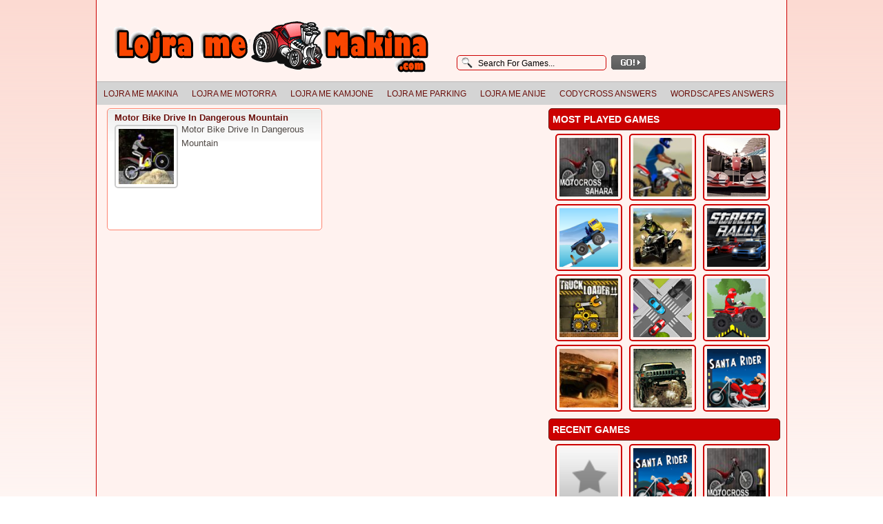

--- FILE ---
content_type: text/html; charset=UTF-8
request_url: https://www.lojramemakina.com/tag/stone/
body_size: 6382
content:
<!DOCTYPE html PUBLIC "-//W3C//DTD XHTML 1.0 Transitional//EN" "http://www.w3.org/TR/xhtml1/DTD/xhtml1-transitional.dtd">
<html xmlns="http://www.w3.org/1999/xhtml" dir="ltr" lang="en-US" prefix="og: https://ogp.me/ns#" >
<head profile="http://gmpg.org/xfn/11">
<meta charset="UTF-8" />

<title>
  </title>



<link rel="profile" href="https://gmpg.org/xfn/11" />
<link rel="pingback" href="https://www.lojramemakina.com/xmlrpc.php" />
<link rel="alternate" type="application/rss+xml" title="Lojra Me Makina RSS Feed" href="https://www.lojramemakina.com/feed/" />

<link rel="stylesheet" href="https://www.lojramemakina.com/wp-content/themes/fungames/style.css" type="text/css" media="screen" />


		<!-- All in One SEO 4.9.3 - aioseo.com -->
	<meta name="robots" content="max-image-preview:large" />
	<link rel="canonical" href="https://www.lojramemakina.com/tag/stone/" />
	<meta name="generator" content="All in One SEO (AIOSEO) 4.9.3" />
		<!-- All in One SEO -->

<link rel="alternate" type="application/rss+xml" title="Lojra Me Makina &raquo; stone Tag Feed" href="https://www.lojramemakina.com/tag/stone/feed/" />
<style id='wp-img-auto-sizes-contain-inline-css' type='text/css'>
img:is([sizes=auto i],[sizes^="auto," i]){contain-intrinsic-size:3000px 1500px}
/*# sourceURL=wp-img-auto-sizes-contain-inline-css */
</style>

<style id='wp-emoji-styles-inline-css' type='text/css'>

	img.wp-smiley, img.emoji {
		display: inline !important;
		border: none !important;
		box-shadow: none !important;
		height: 1em !important;
		width: 1em !important;
		margin: 0 0.07em !important;
		vertical-align: -0.1em !important;
		background: none !important;
		padding: 0 !important;
	}
/*# sourceURL=wp-emoji-styles-inline-css */
</style>
<link rel='stylesheet' id='wp-block-library-css' href='https://www.lojramemakina.com/wp-includes/css/dist/block-library/style.min.css?ver=6.9' type='text/css' media='all' />
<style id='global-styles-inline-css' type='text/css'>
:root{--wp--preset--aspect-ratio--square: 1;--wp--preset--aspect-ratio--4-3: 4/3;--wp--preset--aspect-ratio--3-4: 3/4;--wp--preset--aspect-ratio--3-2: 3/2;--wp--preset--aspect-ratio--2-3: 2/3;--wp--preset--aspect-ratio--16-9: 16/9;--wp--preset--aspect-ratio--9-16: 9/16;--wp--preset--color--black: #000000;--wp--preset--color--cyan-bluish-gray: #abb8c3;--wp--preset--color--white: #ffffff;--wp--preset--color--pale-pink: #f78da7;--wp--preset--color--vivid-red: #cf2e2e;--wp--preset--color--luminous-vivid-orange: #ff6900;--wp--preset--color--luminous-vivid-amber: #fcb900;--wp--preset--color--light-green-cyan: #7bdcb5;--wp--preset--color--vivid-green-cyan: #00d084;--wp--preset--color--pale-cyan-blue: #8ed1fc;--wp--preset--color--vivid-cyan-blue: #0693e3;--wp--preset--color--vivid-purple: #9b51e0;--wp--preset--gradient--vivid-cyan-blue-to-vivid-purple: linear-gradient(135deg,rgb(6,147,227) 0%,rgb(155,81,224) 100%);--wp--preset--gradient--light-green-cyan-to-vivid-green-cyan: linear-gradient(135deg,rgb(122,220,180) 0%,rgb(0,208,130) 100%);--wp--preset--gradient--luminous-vivid-amber-to-luminous-vivid-orange: linear-gradient(135deg,rgb(252,185,0) 0%,rgb(255,105,0) 100%);--wp--preset--gradient--luminous-vivid-orange-to-vivid-red: linear-gradient(135deg,rgb(255,105,0) 0%,rgb(207,46,46) 100%);--wp--preset--gradient--very-light-gray-to-cyan-bluish-gray: linear-gradient(135deg,rgb(238,238,238) 0%,rgb(169,184,195) 100%);--wp--preset--gradient--cool-to-warm-spectrum: linear-gradient(135deg,rgb(74,234,220) 0%,rgb(151,120,209) 20%,rgb(207,42,186) 40%,rgb(238,44,130) 60%,rgb(251,105,98) 80%,rgb(254,248,76) 100%);--wp--preset--gradient--blush-light-purple: linear-gradient(135deg,rgb(255,206,236) 0%,rgb(152,150,240) 100%);--wp--preset--gradient--blush-bordeaux: linear-gradient(135deg,rgb(254,205,165) 0%,rgb(254,45,45) 50%,rgb(107,0,62) 100%);--wp--preset--gradient--luminous-dusk: linear-gradient(135deg,rgb(255,203,112) 0%,rgb(199,81,192) 50%,rgb(65,88,208) 100%);--wp--preset--gradient--pale-ocean: linear-gradient(135deg,rgb(255,245,203) 0%,rgb(182,227,212) 50%,rgb(51,167,181) 100%);--wp--preset--gradient--electric-grass: linear-gradient(135deg,rgb(202,248,128) 0%,rgb(113,206,126) 100%);--wp--preset--gradient--midnight: linear-gradient(135deg,rgb(2,3,129) 0%,rgb(40,116,252) 100%);--wp--preset--font-size--small: 13px;--wp--preset--font-size--medium: 20px;--wp--preset--font-size--large: 36px;--wp--preset--font-size--x-large: 42px;--wp--preset--spacing--20: 0.44rem;--wp--preset--spacing--30: 0.67rem;--wp--preset--spacing--40: 1rem;--wp--preset--spacing--50: 1.5rem;--wp--preset--spacing--60: 2.25rem;--wp--preset--spacing--70: 3.38rem;--wp--preset--spacing--80: 5.06rem;--wp--preset--shadow--natural: 6px 6px 9px rgba(0, 0, 0, 0.2);--wp--preset--shadow--deep: 12px 12px 50px rgba(0, 0, 0, 0.4);--wp--preset--shadow--sharp: 6px 6px 0px rgba(0, 0, 0, 0.2);--wp--preset--shadow--outlined: 6px 6px 0px -3px rgb(255, 255, 255), 6px 6px rgb(0, 0, 0);--wp--preset--shadow--crisp: 6px 6px 0px rgb(0, 0, 0);}:where(.is-layout-flex){gap: 0.5em;}:where(.is-layout-grid){gap: 0.5em;}body .is-layout-flex{display: flex;}.is-layout-flex{flex-wrap: wrap;align-items: center;}.is-layout-flex > :is(*, div){margin: 0;}body .is-layout-grid{display: grid;}.is-layout-grid > :is(*, div){margin: 0;}:where(.wp-block-columns.is-layout-flex){gap: 2em;}:where(.wp-block-columns.is-layout-grid){gap: 2em;}:where(.wp-block-post-template.is-layout-flex){gap: 1.25em;}:where(.wp-block-post-template.is-layout-grid){gap: 1.25em;}.has-black-color{color: var(--wp--preset--color--black) !important;}.has-cyan-bluish-gray-color{color: var(--wp--preset--color--cyan-bluish-gray) !important;}.has-white-color{color: var(--wp--preset--color--white) !important;}.has-pale-pink-color{color: var(--wp--preset--color--pale-pink) !important;}.has-vivid-red-color{color: var(--wp--preset--color--vivid-red) !important;}.has-luminous-vivid-orange-color{color: var(--wp--preset--color--luminous-vivid-orange) !important;}.has-luminous-vivid-amber-color{color: var(--wp--preset--color--luminous-vivid-amber) !important;}.has-light-green-cyan-color{color: var(--wp--preset--color--light-green-cyan) !important;}.has-vivid-green-cyan-color{color: var(--wp--preset--color--vivid-green-cyan) !important;}.has-pale-cyan-blue-color{color: var(--wp--preset--color--pale-cyan-blue) !important;}.has-vivid-cyan-blue-color{color: var(--wp--preset--color--vivid-cyan-blue) !important;}.has-vivid-purple-color{color: var(--wp--preset--color--vivid-purple) !important;}.has-black-background-color{background-color: var(--wp--preset--color--black) !important;}.has-cyan-bluish-gray-background-color{background-color: var(--wp--preset--color--cyan-bluish-gray) !important;}.has-white-background-color{background-color: var(--wp--preset--color--white) !important;}.has-pale-pink-background-color{background-color: var(--wp--preset--color--pale-pink) !important;}.has-vivid-red-background-color{background-color: var(--wp--preset--color--vivid-red) !important;}.has-luminous-vivid-orange-background-color{background-color: var(--wp--preset--color--luminous-vivid-orange) !important;}.has-luminous-vivid-amber-background-color{background-color: var(--wp--preset--color--luminous-vivid-amber) !important;}.has-light-green-cyan-background-color{background-color: var(--wp--preset--color--light-green-cyan) !important;}.has-vivid-green-cyan-background-color{background-color: var(--wp--preset--color--vivid-green-cyan) !important;}.has-pale-cyan-blue-background-color{background-color: var(--wp--preset--color--pale-cyan-blue) !important;}.has-vivid-cyan-blue-background-color{background-color: var(--wp--preset--color--vivid-cyan-blue) !important;}.has-vivid-purple-background-color{background-color: var(--wp--preset--color--vivid-purple) !important;}.has-black-border-color{border-color: var(--wp--preset--color--black) !important;}.has-cyan-bluish-gray-border-color{border-color: var(--wp--preset--color--cyan-bluish-gray) !important;}.has-white-border-color{border-color: var(--wp--preset--color--white) !important;}.has-pale-pink-border-color{border-color: var(--wp--preset--color--pale-pink) !important;}.has-vivid-red-border-color{border-color: var(--wp--preset--color--vivid-red) !important;}.has-luminous-vivid-orange-border-color{border-color: var(--wp--preset--color--luminous-vivid-orange) !important;}.has-luminous-vivid-amber-border-color{border-color: var(--wp--preset--color--luminous-vivid-amber) !important;}.has-light-green-cyan-border-color{border-color: var(--wp--preset--color--light-green-cyan) !important;}.has-vivid-green-cyan-border-color{border-color: var(--wp--preset--color--vivid-green-cyan) !important;}.has-pale-cyan-blue-border-color{border-color: var(--wp--preset--color--pale-cyan-blue) !important;}.has-vivid-cyan-blue-border-color{border-color: var(--wp--preset--color--vivid-cyan-blue) !important;}.has-vivid-purple-border-color{border-color: var(--wp--preset--color--vivid-purple) !important;}.has-vivid-cyan-blue-to-vivid-purple-gradient-background{background: var(--wp--preset--gradient--vivid-cyan-blue-to-vivid-purple) !important;}.has-light-green-cyan-to-vivid-green-cyan-gradient-background{background: var(--wp--preset--gradient--light-green-cyan-to-vivid-green-cyan) !important;}.has-luminous-vivid-amber-to-luminous-vivid-orange-gradient-background{background: var(--wp--preset--gradient--luminous-vivid-amber-to-luminous-vivid-orange) !important;}.has-luminous-vivid-orange-to-vivid-red-gradient-background{background: var(--wp--preset--gradient--luminous-vivid-orange-to-vivid-red) !important;}.has-very-light-gray-to-cyan-bluish-gray-gradient-background{background: var(--wp--preset--gradient--very-light-gray-to-cyan-bluish-gray) !important;}.has-cool-to-warm-spectrum-gradient-background{background: var(--wp--preset--gradient--cool-to-warm-spectrum) !important;}.has-blush-light-purple-gradient-background{background: var(--wp--preset--gradient--blush-light-purple) !important;}.has-blush-bordeaux-gradient-background{background: var(--wp--preset--gradient--blush-bordeaux) !important;}.has-luminous-dusk-gradient-background{background: var(--wp--preset--gradient--luminous-dusk) !important;}.has-pale-ocean-gradient-background{background: var(--wp--preset--gradient--pale-ocean) !important;}.has-electric-grass-gradient-background{background: var(--wp--preset--gradient--electric-grass) !important;}.has-midnight-gradient-background{background: var(--wp--preset--gradient--midnight) !important;}.has-small-font-size{font-size: var(--wp--preset--font-size--small) !important;}.has-medium-font-size{font-size: var(--wp--preset--font-size--medium) !important;}.has-large-font-size{font-size: var(--wp--preset--font-size--large) !important;}.has-x-large-font-size{font-size: var(--wp--preset--font-size--x-large) !important;}
/*# sourceURL=global-styles-inline-css */
</style>

<style id='classic-theme-styles-inline-css' type='text/css'>
/*! This file is auto-generated */
.wp-block-button__link{color:#fff;background-color:#32373c;border-radius:9999px;box-shadow:none;text-decoration:none;padding:calc(.667em + 2px) calc(1.333em + 2px);font-size:1.125em}.wp-block-file__button{background:#32373c;color:#fff;text-decoration:none}
/*# sourceURL=/wp-includes/css/classic-themes.min.css */
</style>
<link rel='stylesheet' id='FunGamesStyle-css' href='https://www.lojramemakina.com/wp-content/themes/fungames/css/color-Red.css?ver=6.9' type='text/css' media='all' />
<link rel='stylesheet' id='FunGamesBoxDesign-css' href='https://www.lojramemakina.com/wp-content/themes/fungames/css/box-Full.css?ver=6.9' type='text/css' media='all' />
<script type="text/javascript" src="https://www.lojramemakina.com/wp-includes/js/jquery/jquery.min.js?ver=3.7.1" id="jquery-core-js"></script>
<script type="text/javascript" src="https://www.lojramemakina.com/wp-includes/js/jquery/jquery-migrate.min.js?ver=3.4.1" id="jquery-migrate-js"></script>
<script type="text/javascript" src="https://www.lojramemakina.com/wp-content/themes/fungames/js/spy.js?ver=6.9" id="fungames_featured_scroller-js"></script>
<link rel="https://api.w.org/" href="https://www.lojramemakina.com/wp-json/" /><link rel="alternate" title="JSON" type="application/json" href="https://www.lojramemakina.com/wp-json/wp/v2/tags/156" /><link rel="EditURI" type="application/rsd+xml" title="RSD" href="https://www.lojramemakina.com/xmlrpc.php?rsd" />
<meta name="generator" content="WordPress 6.9" />
<link rel="apple-touch-icon" sizes="57x57" href="/favicon/apple-icon-57x57.png">
<link rel="apple-touch-icon" sizes="60x60" href="/favicon/apple-icon-60x60.png">
<link rel="apple-touch-icon" sizes="72x72" href="/favicon/apple-icon-72x72.png">
<link rel="apple-touch-icon" sizes="76x76" href="/favicon/apple-icon-76x76.png">
<link rel="apple-touch-icon" sizes="114x114" href="/favicon/apple-icon-114x114.png">
<link rel="apple-touch-icon" sizes="120x120" href="/favicon/apple-icon-120x120.png">
<link rel="apple-touch-icon" sizes="144x144" href="/favicon/apple-icon-144x144.png">
<link rel="apple-touch-icon" sizes="152x152" href="/favicon/apple-icon-152x152.png">
<link rel="apple-touch-icon" sizes="180x180" href="/favicon/apple-icon-180x180.png">
<link rel="icon" type="image/png" sizes="192x192"  href="/favicon/android-icon-192x192.png">
<link rel="icon" type="image/png" sizes="32x32" href="/favicon/favicon-32x32.png">
<link rel="icon" type="image/png" sizes="96x96" href="/favicon/favicon-96x96.png">
<link rel="icon" type="image/png" sizes="16x16" href="/favicon/favicon-16x16.png">
<link rel="manifest" href="/favicon/manifest.json">
<meta name="msapplication-TileColor" content="#ffffff">
<meta name="msapplication-TileImage" content="/favicon/ms-icon-144x144.png">
<meta name="theme-color" content="#ffffff"> 

</head>

<body class="archive tag tag-stone tag-156 wp-theme-fungames">

<div id="wrapper">
    <div id="top" > 
    <div class="blogname">
      <h1>
        <a href="https://www.lojramemakina.com" title="Lojra Me Makina">
          <img src="https://www.lojramemakina.com/wp-content/themes/fungames/images/lojramemakinalogo.gif" alt="Lojra Me Makina">        </a>
      </h1>
    </div>
    
        <div id="headbanner"> <script type="text/javascript"><!--
google_ad_client = "ca-pub-6615744034137759";
/* lojrat header banner */
google_ad_slot = "3968121536";
google_ad_width = 468;
google_ad_height = 60;
//-->
</script>
<script type="text/javascript" src="https://pagead2.googlesyndication.com/pagead/show_ads.js">
</script></div>

        <div id="rss">
      <form method="get" id="search_form" action="https://www.lojramemakina.com">
        <input type="text" name="s" id="s" value="Search For Games..." onfocus="if (this.value == 'Search For Games...') {this.value = '';}" onblur="if (this.value == '') {this.value = 'Search For Games...';}" />
        <input type="submit" name="btn_search" id="btn_search" value="" />
      </form>
    </div>     
    <div class="clear"></div>
  </div> 
    <div id="catcontainer">
    <div id="catmenu">
      <ul>
      <ul id="menu-main-menu" class="menu"><li id="menu-item-101" class="menu-item menu-item-type-taxonomy menu-item-object-category menu-item-101"><a href="https://www.lojramemakina.com/category/lojra-me-makina/">Lojra Me Makina</a></li>
<li id="menu-item-102" class="menu-item menu-item-type-taxonomy menu-item-object-category menu-item-102"><a href="https://www.lojramemakina.com/category/lojra-me-motorra/">Lojra Me Motorra</a></li>
<li id="menu-item-103" class="menu-item menu-item-type-taxonomy menu-item-object-category menu-item-103"><a href="https://www.lojramemakina.com/category/lojra-me-kamjone/">Lojra Me Kamjone</a></li>
<li id="menu-item-104" class="menu-item menu-item-type-taxonomy menu-item-object-category menu-item-104"><a href="https://www.lojramemakina.com/category/lojra-me-parking/">Lojra Me Parking</a></li>
<li id="menu-item-105" class="menu-item menu-item-type-taxonomy menu-item-object-category menu-item-105"><a href="https://www.lojramemakina.com/category/lojra-me-anije/">Lojra Me Anije</a></li>
<li id="menu-item-100" class="menu-item menu-item-type-custom menu-item-object-custom menu-item-100"><a href="https://answerscodycross.org/">Codycross Answers</a></li>
<li id="menu-item-99" class="menu-item menu-item-type-custom menu-item-object-custom menu-item-99"><a href="https://answerswordscapes.com/">Wordscapes Answers</a></li>
</ul>      </ul>
    </div>
  </div>
  
  <div class="clear"></div>
  <div id="fgpage">  <div id="content" class="contentright">
    
        
      <div class="archive_view">
  
                      
                  <div class="cat_view">
            <div class="gametitle">
              <h4>
                <a href="https://www.lojramemakina.com/lojra-me-motorra/motor-bike-drive-in-dangerous-mountain/" rel="bookmark" title="Motor Bike Drive In Dangerous Mountain">Motor Bike Drive In Dangerous Mountain</a>
              </h4>
            </div>
            
            <div class="cover">
              <div class="entry">
                <a href="https://www.lojramemakina.com/lojra-me-motorra/motor-bike-drive-in-dangerous-mountain/" rel="bookmark" title="Motor Bike Drive In Dangerous Mountain">
                  <img src="https://www.lojramemakina.com/wp-content/thumbs/motor-bike-drive-in-dangerous-mountain.jpg" height="80" width="80" alt="Motor Bike Drive In Dangerous Mountain" align="left" />
                </a>
                Motor Bike Drive In Dangerous Mountain                <div class="clear"></div>
              </div>
            </div>
            
                
          </div>
              
        <div class="clear"></div>

       <div id="navigation">
                  <div class="post-nav clearfix">
			     <p id="previous"></p>
			     <p id="next-post"></p>
		      </div>
          
        </div>

        </div>     
        
  </div>   
<div id="sidebarright">
  <div class="sidebar">
    <h2>Most Played Games</h2><a href="https://www.lojramemakina.com/lojra-me-motorra/motocross-sahara/" title="Motocross Sahara"><img src="https://www.lojramemakina.com/wp-content/thumbs/motocross-sahara.jpg" width="85" height="85" class="widgetimage" alt="Motocross Sahara" /></a><a href="https://www.lojramemakina.com/lojra-me-motorra/dirtbike-classic/" title="Dirtbike Classic"><img src="https://www.lojramemakina.com/wp-content/thumbs/dirtbike-classic.jpg" width="85" height="85" class="widgetimage" alt="Dirtbike Classic" /></a><a href="https://www.lojramemakina.com/lojra-me-makina/formula-racer-2012/" title="Formula Racer 2012"><img src="https://www.lojramemakina.com/wp-content/thumbs/formula-racer-2012.jpg" width="85" height="85" class="widgetimage" alt="Formula Racer 2012" /></a><a href="https://www.lojramemakina.com/lojra-me-kamjone/ghost-highway/" title="Ghost Highway"><img src="https://www.lojramemakina.com/wp-content/thumbs/ghost-highway_v659186.png" width="85" height="85" class="widgetimage" alt="Ghost Highway" /></a><a href="https://www.lojramemakina.com/lojra-me-motorra/3d-quad-bike-racing/" title="3D Quad Bike Racing"><img src="https://www.lojramemakina.com/wp-content/thumbs/3d-quad-bike-racing.jpg" width="85" height="85" class="widgetimage" alt="3D Quad Bike Racing" /></a><a href="https://www.lojramemakina.com/lojra-me-makina/streetrally-tokyo-edition/" title="StreetRally: Tokyo Edition"><img src="https://www.lojramemakina.com/wp-content/thumbs/streetrally_v917866.png" width="85" height="85" class="widgetimage" alt="StreetRally: Tokyo Edition" /></a><a href="https://www.lojramemakina.com/lojra-me-kamjone/truck-loader/" title="Ngarkuesi i Kamjonave &#8211; Truck Loader"><img src="https://www.lojramemakina.com/wp-content/thumbs/truck-loader.jpg" width="85" height="85" class="widgetimage" alt="Ngarkuesi i Kamjonave &#8211; Truck Loader" /></a><a href="https://www.lojramemakina.com/lojra-me-makina/traffic-hazard/" title="Traffic Hazard"><img src="https://www.lojramemakina.com/wp-content/thumbs/traffic-hazard.jpg" width="85" height="85" class="widgetimage" alt="Traffic Hazard" /></a><a href="https://www.lojramemakina.com/lojra-me-motorra/atv-dirt-challenge/" title="Atv Dirt Challenge"><img src="https://www.lojramemakina.com/wp-content/thumbs/atv-dirt-challenge_v908747.jpg" width="85" height="85" class="widgetimage" alt="Atv Dirt Challenge" /></a><a href="https://www.lojramemakina.com/lojra-me-makina/off-roaders-2/" title="Off Roaders 2"><img src="https://www.lojramemakina.com/wp-content/thumbs/off-roaders-2.jpg" width="85" height="85" class="widgetimage" alt="Off Roaders 2" /></a><a href="https://www.lojramemakina.com/lojra-me-makina/army-pursuit/" title="Army Pursuit"><img src="https://www.lojramemakina.com/wp-content/thumbs/army-pursuit.jpg" width="85" height="85" class="widgetimage" alt="Army Pursuit" /></a><a href="https://www.lojramemakina.com/lojra-me-motorra/santa-rider/" title="Santa Rider"><img src="https://www.lojramemakina.com/wp-content/thumbs/christmas-rider.png" width="85" height="85" class="widgetimage" alt="Santa Rider" /></a><h2>Recent Games</h2><a href="https://www.lojramemakina.com/lojra-me-makina/drag-racing-club/" title="Drag Racing Club"><img src="https://www.lojramemakina.com/wp-content/themes/fungames/images/def_thumb.png" width="85" height="85" class="widgetimage" alt="Drag Racing Club" /></a><a href="https://www.lojramemakina.com/lojra-me-motorra/santa-rider/" title="Santa Rider"><img src="https://www.lojramemakina.com/wp-content/thumbs/christmas-rider.png" width="85" height="85" class="widgetimage" alt="Santa Rider" /></a><a href="https://www.lojramemakina.com/lojra-me-motorra/motocross-sahara/" title="Motocross Sahara"><img src="https://www.lojramemakina.com/wp-content/thumbs/motocross-sahara.jpg" width="85" height="85" class="widgetimage" alt="Motocross Sahara" /></a><a href="https://www.lojramemakina.com/lojra-me-kamjone/santa-truck-parking/" title="Santa Truck Parking"><img src="https://www.lojramemakina.com/wp-content/thumbs/santa-truck-parking_v899505.jpg" width="85" height="85" class="widgetimage" alt="Santa Truck Parking" /></a><a href="https://www.lojramemakina.com/lojra-me-motorra/nuclear-enduro/" title="Nuclear Enduro"><img src="https://www.lojramemakina.com/wp-content/thumbs/nuclear-enduro.jpg" width="85" height="85" class="widgetimage" alt="Nuclear Enduro" /></a><a href="https://www.lojramemakina.com/lojra-me-motorra/atv-dirt-challenge/" title="Atv Dirt Challenge"><img src="https://www.lojramemakina.com/wp-content/thumbs/atv-dirt-challenge_v908747.jpg" width="85" height="85" class="widgetimage" alt="Atv Dirt Challenge" /></a><a href="https://www.lojramemakina.com/lojra-me-motorra/motor-bike-drive-in-dangerous-mountain/" title="Motor Bike Drive In Dangerous Mountain"><img src="https://www.lojramemakina.com/wp-content/thumbs/motor-bike-drive-in-dangerous-mountain.jpg" width="85" height="85" class="widgetimage" alt="Motor Bike Drive In Dangerous Mountain" /></a><a href="https://www.lojramemakina.com/lojra-me-makina/winter-race/" title="Winter Race"><img src="https://www.lojramemakina.com/wp-content/thumbs/winter-race.jpg" width="85" height="85" class="widgetimage" alt="Winter Race" /></a>  
  </div></div> <div class="clear"></div><div id="footbar">
      <div id="menu">
        <ul>
            <li class="page_item ">
    <a href="/" title="Home">Home</a>
  </li>
          </ul>
      </div>       
      <div class="clear"></div>
      <div id="footer">
              </div>
      
            <!-- Powered by MyArcadePlugin - WordPress Arcade http://myarcadeplugin.com -->
              <div style="float:right;margin: 10px 10px 0 0;">Lojra Me Makina is proudly powered by <a href="http://myarcadeplugin.com" title="MyArcadePlugin - WordPress Arcade">MyArcadePlugin - WordPress Arcade</a></div>
        <div class="clear"></div>
            <!-- Powered by MyArcadePlugin - WordPress Arcade Plugin -->
      
    </div>   </div>     <script type="speculationrules">
{"prefetch":[{"source":"document","where":{"and":[{"href_matches":"/*"},{"not":{"href_matches":["/wp-*.php","/wp-admin/*","/wp-content/uploads/*","/wp-content/*","/wp-content/plugins/*","/wp-content/themes/fungames/*","/*\\?(.+)"]}},{"not":{"selector_matches":"a[rel~=\"nofollow\"]"}},{"not":{"selector_matches":".no-prefetch, .no-prefetch a"}}]},"eagerness":"conservative"}]}
</script>
<script id="wp-emoji-settings" type="application/json">
{"baseUrl":"https://s.w.org/images/core/emoji/17.0.2/72x72/","ext":".png","svgUrl":"https://s.w.org/images/core/emoji/17.0.2/svg/","svgExt":".svg","source":{"concatemoji":"https://www.lojramemakina.com/wp-includes/js/wp-emoji-release.min.js?ver=6.9"}}
</script>
<script type="module">
/* <![CDATA[ */
/*! This file is auto-generated */
const a=JSON.parse(document.getElementById("wp-emoji-settings").textContent),o=(window._wpemojiSettings=a,"wpEmojiSettingsSupports"),s=["flag","emoji"];function i(e){try{var t={supportTests:e,timestamp:(new Date).valueOf()};sessionStorage.setItem(o,JSON.stringify(t))}catch(e){}}function c(e,t,n){e.clearRect(0,0,e.canvas.width,e.canvas.height),e.fillText(t,0,0);t=new Uint32Array(e.getImageData(0,0,e.canvas.width,e.canvas.height).data);e.clearRect(0,0,e.canvas.width,e.canvas.height),e.fillText(n,0,0);const a=new Uint32Array(e.getImageData(0,0,e.canvas.width,e.canvas.height).data);return t.every((e,t)=>e===a[t])}function p(e,t){e.clearRect(0,0,e.canvas.width,e.canvas.height),e.fillText(t,0,0);var n=e.getImageData(16,16,1,1);for(let e=0;e<n.data.length;e++)if(0!==n.data[e])return!1;return!0}function u(e,t,n,a){switch(t){case"flag":return n(e,"\ud83c\udff3\ufe0f\u200d\u26a7\ufe0f","\ud83c\udff3\ufe0f\u200b\u26a7\ufe0f")?!1:!n(e,"\ud83c\udde8\ud83c\uddf6","\ud83c\udde8\u200b\ud83c\uddf6")&&!n(e,"\ud83c\udff4\udb40\udc67\udb40\udc62\udb40\udc65\udb40\udc6e\udb40\udc67\udb40\udc7f","\ud83c\udff4\u200b\udb40\udc67\u200b\udb40\udc62\u200b\udb40\udc65\u200b\udb40\udc6e\u200b\udb40\udc67\u200b\udb40\udc7f");case"emoji":return!a(e,"\ud83e\u1fac8")}return!1}function f(e,t,n,a){let r;const o=(r="undefined"!=typeof WorkerGlobalScope&&self instanceof WorkerGlobalScope?new OffscreenCanvas(300,150):document.createElement("canvas")).getContext("2d",{willReadFrequently:!0}),s=(o.textBaseline="top",o.font="600 32px Arial",{});return e.forEach(e=>{s[e]=t(o,e,n,a)}),s}function r(e){var t=document.createElement("script");t.src=e,t.defer=!0,document.head.appendChild(t)}a.supports={everything:!0,everythingExceptFlag:!0},new Promise(t=>{let n=function(){try{var e=JSON.parse(sessionStorage.getItem(o));if("object"==typeof e&&"number"==typeof e.timestamp&&(new Date).valueOf()<e.timestamp+604800&&"object"==typeof e.supportTests)return e.supportTests}catch(e){}return null}();if(!n){if("undefined"!=typeof Worker&&"undefined"!=typeof OffscreenCanvas&&"undefined"!=typeof URL&&URL.createObjectURL&&"undefined"!=typeof Blob)try{var e="postMessage("+f.toString()+"("+[JSON.stringify(s),u.toString(),c.toString(),p.toString()].join(",")+"));",a=new Blob([e],{type:"text/javascript"});const r=new Worker(URL.createObjectURL(a),{name:"wpTestEmojiSupports"});return void(r.onmessage=e=>{i(n=e.data),r.terminate(),t(n)})}catch(e){}i(n=f(s,u,c,p))}t(n)}).then(e=>{for(const n in e)a.supports[n]=e[n],a.supports.everything=a.supports.everything&&a.supports[n],"flag"!==n&&(a.supports.everythingExceptFlag=a.supports.everythingExceptFlag&&a.supports[n]);var t;a.supports.everythingExceptFlag=a.supports.everythingExceptFlag&&!a.supports.flag,a.supports.everything||((t=a.source||{}).concatemoji?r(t.concatemoji):t.wpemoji&&t.twemoji&&(r(t.twemoji),r(t.wpemoji)))});
//# sourceURL=https://www.lojramemakina.com/wp-includes/js/wp-emoji-loader.min.js
/* ]]> */
</script>

    </div> <script defer src="https://static.cloudflareinsights.com/beacon.min.js/vcd15cbe7772f49c399c6a5babf22c1241717689176015" integrity="sha512-ZpsOmlRQV6y907TI0dKBHq9Md29nnaEIPlkf84rnaERnq6zvWvPUqr2ft8M1aS28oN72PdrCzSjY4U6VaAw1EQ==" data-cf-beacon='{"version":"2024.11.0","token":"4e91305c51964432868842e13a2fa990","r":1,"server_timing":{"name":{"cfCacheStatus":true,"cfEdge":true,"cfExtPri":true,"cfL4":true,"cfOrigin":true,"cfSpeedBrain":true},"location_startswith":null}}' crossorigin="anonymous"></script>
</body>
</html>

<!-- Page cached by LiteSpeed Cache 7.7 on 2026-01-28 08:32:49 -->

--- FILE ---
content_type: text/html; charset=utf-8
request_url: https://www.google.com/recaptcha/api2/aframe
body_size: 268
content:
<!DOCTYPE HTML><html><head><meta http-equiv="content-type" content="text/html; charset=UTF-8"></head><body><script nonce="3aK5PbaXoizNIGfcXZWAPQ">/** Anti-fraud and anti-abuse applications only. See google.com/recaptcha */ try{var clients={'sodar':'https://pagead2.googlesyndication.com/pagead/sodar?'};window.addEventListener("message",function(a){try{if(a.source===window.parent){var b=JSON.parse(a.data);var c=clients[b['id']];if(c){var d=document.createElement('img');d.src=c+b['params']+'&rc='+(localStorage.getItem("rc::a")?sessionStorage.getItem("rc::b"):"");window.document.body.appendChild(d);sessionStorage.setItem("rc::e",parseInt(sessionStorage.getItem("rc::e")||0)+1);localStorage.setItem("rc::h",'1769733595025');}}}catch(b){}});window.parent.postMessage("_grecaptcha_ready", "*");}catch(b){}</script></body></html>

--- FILE ---
content_type: text/css
request_url: https://www.lojramemakina.com/wp-content/themes/fungames/style.css
body_size: 3327
content:
/*
Theme Name:  Fungames
Description:  Arcade Games Theme For Wordpress
Author:  Daniel Bakovic
Author URI:  http://myarcadeplugin.com
Version: 4.62
Tags: Arcade, MyArcadePlugin, WordPress Arcade, WordPress Arcade, Flash Games, buddypress
*/

body{font-family:Arial, Tahoma,sans-serif;font-size:13px;margin:0 auto;padding:0 0 20px;}img{border:0;margin:0;}h1,h2,h3,h4,h5,h6{margin:0;padding:0;}blockquote{padding-left:10px;font-style:normal;}.clear{clear:both;}img.centered{display:block;margin-left:auto;margin-right:auto;margin-bottom:10px;padding:0;}img.alignnone{display:inline;margin:0 0 10px;padding:5px;}img.alignright{display:inline;margin:0 5px 10px 10px;padding:5px;}img.alignleft{display:inline;margin:0 10px 10px 5px;padding:5px;}.aligncenter{display:block;margin-left:auto;margin-right:auto;margin-bottom:10px;}.alignright{float:right;margin:0 0 10px 10px;}.alignleft{float:left;margin:0 10px 10px 0;}.screencenter{display:block;margin:10px 5px;}.wp-caption{text-align:center;margin:5px;padding:4px 0 5px;}.wp-caption img{border:0;margin:0 0 5px;padding:0;}.wp-caption p.wp-caption-text{font-size:11px;font-weight:400;line-height:12px;margin:0;padding:0;}#wrapper{width:1000px;margin:0 auto;}#fgpage{padding:0;}.topad{height:97px;text-align:center;margin-bottom:0;padding-top:7px;}#top{height:118px;width:1000px;margin:auto;}.blogname{width:462px;float:left;margin:10px 0 0;}.blogname h1{font-size:30px;font-weight:400;text-align:left;margin:17px 0 0 25px;padding:0;}.blogname h1 a:link,.blogname h1 a:visited{display:block;}.blogname h2{font-size:12px;font-weight:400;text-align:left;text-transform:uppercase;margin:2px 0 0 30px;}#headbanner{width:468px;height:60px;float:right;margin-top:15px;margin-right:10px;}#rss{height:30px;width:485px;float:right;margin-right:10px;margin-top:5px;}#subscribe_email_btn{width:50px;height:21px;border:none;cursor:pointer;margin-top:6px;margin-left:7px;}#search_form{float:left;display:block;margin-left:10px;}#s{background:none;float:left;width:182px;height:18px;outline:0;-moz-border-radius:5px;border-radius:5px;font-size:12px;margin:0 0 0 7px;padding:2px 3px 0 30px;}#btn_search{width:50px;height:21px;border:none;cursor:pointer;margin-left:7px;}#menu{height:20px;display:block;font:12px Tahoma,verdana, Arial, sans-serif;font-weight:400;text-transform:uppercase;padding:0;}#menu ul{list-style:none;height:20px;margin:0;padding:0;}#menu ul li{float:left;line-height:50px;margin:0;padding:0;}#menu ul li a{display:block;font-weight:400;padding:0 10px;}#menu ul li a:hover,#menu.current_page_item a{display:block;text-decoration:none;}#loginbox{padding-left:10px;width:990px;height:33px;line-height:33px;text-align:center;margin:2px 0 0;}#loginbox a{font-weight:700;}#loginbox a:hover{font-weight:700;text-decoration:underline;}#catcontainer{display:block;font:12px tahoma,verdana, Arial, sans-serif;font-weight:400;text-transform:uppercase;padding:0;}#catmenu{width:1000px;height:33px;margin:0;padding:0;}#catmenu li a,#catmenu li a:link,#catmenu li a:visited{display:block;margin:0;padding:10px 10px 9px;}#catmenu li a:hover,#catmenu li a:active{text-decoration:none;margin:0;padding:10px 10px 9px;}#catmenu li li a,#catmenu li li a:link,#catmenu li li a:visited{width:150px;font-size:13px;font-family:tahoma, Georgia, sans-serif;font-weight:400;text-transform:uppercase;float:none;margin:0;padding:8px 10px 7px;}#catmenu li li a:hover,#catmenu li li a:active{padding:8px 10px 7px;}#catmenu li ul{z-index:9999;position:absolute;left:-999em;height:auto;width:170px;margin:0;padding:0;}#catmenu li ul a{width:140px;}#catmenu li ul ul{margin:-32px 0 0 170px;}#catmenu li:hover ul ul,#catmenu li:hover ul ul ul,#catmenu li.fghover ul ul,#catmenu li.fghover ul ul ul{left:-999em;}#catmenu li:hover ul,#catmenu li li:hover ul,#catmenu li li li:hover ul,#catmenu li.fghover ul,#catmenu li li.fghover ul,#catmenu li li li.fghover ul{left:auto;}#catmenu li:hover,#catmenu li.fghover{position:static;}#content_game{width:1000px;height:100%;padding:5px 0 0;}#content{width:650px;height:100%;}.contentleft{float:right;padding:5px 5px 0 0;}.contentright{float:left;padding:5px 0 0 5px;}#content.full{width:990px;}#play_game{text-align:center;width:100%;height:100%;padding:10px 0;}.cont1{position:relative;overflow:hidden;margin-top:25px;}.cont2{float:left;position:relative;left:50%;}.cont3{float:left;position:relative;left:-50%;min-width:160px;-moz-border-radius:5px;border-radius:5px;padding:0 10px;}#bordeswf{padding:5px 5px 0 0;}#escenario{height:auto;position:relative;display:block;z-index:999;margin:0 auto;padding:0;}#game_buttons{width:152px;height:40px;margin:0 auto 20px;}.favoritos{margin-left:8px;}.fullscreen{float:left;outline:none;text-decoration:none;width:40px;height:40px;margin:0 8px;}.command{position:relative;float:left;height:40px;z-index:999;margin:0 auto;}.interruptor{float:left;z-index:101;background:url(images/sprite_default.png) 0 0 no-repeat;outline:none;text-decoration:none;width:40px;height:40px;}#turnoff{position:fixed;top:0;right:0;bottom:0;left:0;background:#000;opacity:.90;filter:alpha(opacity=85);-moz-opacity:.85px;z-index:1;margin:0;padding:0;}.title{margin:0;padding:0 0 5px 10px;}.game_title{text-align:center;float:left;margin:0 0 0 5px;padding:0;}.gamebox h3{font-size:1.1em;}.thumb_link{position:relative;}.thumb_link img{width:85px;height:85px;z-index:10;}.thumb_link .lb_enabled{display:block;width:14px;height:13px;background:url(images/icon_trophy.png) no-repeat;position:absolute;right:88px;top:-85px;z-index:9999;}#gamelist{clear:both;padding-top:10px;padding-bottom:10px;width:640px;-moz-border-radius:5px;border-radius:5px;margin:0 0 15px 3px;}#gamelist h1{height:31px;margin:0;padding:0;}#gamelist ul{float:left;width:640px;font-size:10px;list-style:none;padding:0;}#gamelist li{float:left;width:155px;margin-left:3px;overflow:hidden;padding:0;}.date{font-size:11px;font-family:Tahoma, Arial,Verdana,Helvitica,sans-serif;text-transform:uppercase;line-height:20px;}.cat_view{width:300px;height:170px;float:left;font:13px tahoma, Arial,verdana, sans-serif;-moz-border-radius:5px;border-radius:5px;margin:0 0 15px 10px;padding:0 5px 5px;}.cat_view h4{padding:5px 5px 0;}.cat_link{float:right;text-align:right;font-weight:700;height:17px;width:101px;padding-right:17px;margin:7px 15px 0 2px;}.gamebox{font:13px tahoma, Arial,verdana, sans-serif;-moz-border-radius:5px;border-radius:5px;overflow:hidden;}.single_game{width:620px;height:100%;font:13px tahoma, Arial,verdana, sans-serif;padding-left:10px;padding-top:5px;-moz-border-radius:5px;border-radius:5px;margin:0 5px 5px 12px;}.single_game textarea{width:95%;height:150px;font-size:11px;font-weight:400;margin:0 0 20px;}.singlepage{width:630px;height:100%;padding-top:10px;padding-bottom:10px;font:13px tahoma, Arial,verdana, sans-serif;-moz-border-radius:5px;border-radius:5px;margin:0 10px 15px 3px;}.singlepage.full{width:980px;}.entry{line-height:20px;margin:0;padding:0 5px 5px;}.entry a:hover{background-color:transparent;text-decoration:none;}.entry p{font-family:Tahoma,Georgia, Arial,verdana, sans-serif;font-size:13px;margin:5px;padding:0;}.readmore{float:right;text-transform:uppercase;font-weight:700;}.related{height:100%;font:13px tahoma, Arial,verdana, sans-serif;padding-left:10px;padding-top:5px;-moz-border-radius:5px;border-radius:5px;margin:0 5px 15px 12px;}.related h3{text-align:left;font:18px Georgia,Arial,verdana, sans-serif;font-weight:700;overflow:hidden;text-transform:uppercase;margin:0 0 5px;padding:5px 0 0 10px;}.related ul{list-style-type:none;margin:0;padding:0;}.related ul li{list-style-type:none;line-height:24px;font:14px Georgia,Arial,verdana, sans-serif;font-weight:700;margin:0;padding:5px 10px;}.moregames{height:100px;padding-right:4px;font-weight:400;-moz-border-radius:5px;border-radius:5px;}#sidebarleft{float:left;width:340px;padding:0 0 10px 5px;}.sidebar{width:336px;margin-right:5px;font-size:13px;font-family:Tahoma, Arial, sans-serif;}.sidebar h2{line-height:30px;font-size:14px;font-weight:700;font-family:Georgia,Arial, sans-serif;text-transform:uppercase;-moz-border-radius:5px;border-radius:5px;margin:5px 0;padding:0 0 0 5px;}.sidebar ul{list-style-type:none;-moz-border-radius:5px;border-radius:5px;margin:0;padding:0 5px 5px;}.sidebar ul li{height:100%;line-height:28px;padding:0 0 0 5px;}.sidebar ul li a:link,.sidebar ul li a:visited{text-decoration:none;padding:0;}.widgetad{margin:0 10px 10px 16px;padding:5px;}.widgetimage{-moz-border-radius:5px;border-radius:5px;margin:0 0 5px 10px;padding:4px;}.gravatar img{float:left;-moz-border-radius:5px;border-radius:5px;margin:0 0 5px 10px;padding:4px;}.userinfo{float:left;margin:1px 5px 10px 10px;}.userinfo .welcome{text-align:left;margin:0;padding:0;}fieldset#loginBox{text-align:center;font-size:11px;border:none;padding:0 15px;}fieldset#loginBox form label{height:25px;}fieldset#loginBox form label input{height:25px;width:260px;margin-bottom:5px;}.logininp{height:25px;width:150px;font-weight:700;text-transform:uppercase;vertical-align:top;margin-top:2px;font-size:12px;}.register_recover{margin:10px 0 0;}#footbar{clear:both;width:1000px;font-family:Tahoma,Georgia, Arial, sans-serif;margin:0 auto;padding:0 0 30px;}.fleft{float:left;padding:0 0 0 15px;}.fright{float:right;padding:0 15px 0 0;}#footer ul{list-style:none;background:none;border:none;margin:0;padding:0;}#footer ul li{margin-top:5px;padding-top:0;padding-bottom:0;text-transform:uppercase;background:none;font-size:12px;}#footer ul li a{font-size:12px;text-decoration:none;margin-top:5px;text-transform:uppercase;padding:8px 8px 8px 10px;}#footer ul li a:hover{text-decoration:underline;background:none;}#footer-widget-area{overflow:hidden;margin-top:10px;}#footer-widget-area .widget-area{float:left;margin-right:20px;width:220px;}.textwidget{text-transform:none;}#navigation{width:600px;text-align:center;margin:0;padding:2px 15px 10px 12px;}h2.pagetitle{font-size:16px;text-align:center;font-family:Georgia,Arial, Helvetica, sans-serif;margin:0 0 10px 5px;padding:5px;}.post{float:left;display:inline;font-style:italic;font-family:Georgia,Arial,verdana, sans-serif;margin:0 0 5px 5px;padding:3px 0 0;}.post h2{text-align:left;font-size:18px;overflow:hidden;font-weight:400;height:20px;margin:0;padding:0 0 3px;}.post img{border:0;float:left;margin:2px 5px 2px 0;padding:4px;}.breadcrumb{font-size:13px;font-weight:400;font-family:tahoma,Arial, Helvetica, sans-serif;-moz-border-radius:5px;-webkit-border-radius:5px;margin:0 5px 5px 13px;padding:5px 10px;}.adtop{text-align:center;margin:10px 0;}.adright{float:right;margin:5px;}.allcomments{height:100%;margin:0;padding:0 8px 0 10px;}#comment{height:100%;margin:0;padding:0 10px;}#respond{height:100%;border-radius:5px;-moz-border-radius:5px;-webkit-border-radius:5px;margin:5px 0;padding:0 5px;}#respond h3{font-size:22px;font-weight:400;font-family:Georgia,Arial, Helvetica, sans-serif;margin:10px 0;padding:5px 10px;}#commentform{font-family:tahoma,Arial, Helvetica, sans-serif;margin:0;padding:0 10px 10px;}#commentform input{padding-left:10px;}#commentform textarea{width:95%;padding:5px;}.comments input#submit{width:auto;line-height:25px;font-family:tahoma,Arial, Helvetica, sans-serif;padding:3px 5px;}ol.commentlist{list-style:none;text-indent:0;margin:0;padding:0;}ol.commentlist li{position:relative;margin:0 0 10px;padding:5px 7px 5px 57px;}ol.commentlist li div.vcard{font:20px Georgia, helvetica,arial,sans-serif;padding:5px 0;}ol.commentlist li div.vcard cite.fn{font-style:normal;}div.vcard img.avatar{left:7px;position:absolute;top:7px;}ol.commentlist li div.comment-meta{font:12px Tahoma, helvetica,arial,sans-serif;position:absolute;right:10px;text-align:right;top:5px;}ol.commentlist li p{font:normal 12px Tahoma, helvetica,arial,sans-serif;line-height:18px;margin:0 0 1em;}ol.commentlist li ul{font:normal 12px/1.4 helvetica,arial,sans-serif;list-style:square;text-indent:0;margin:0 0 1em;padding:0;}#cancel-comment-reply{padding:10px 0 0;}#cancel-comment-reply-link{font-size:10px;line-height:15px;font-family:Tahoma, Georgia,arial,sans-serif;margin:0 0 0 12px;padding:4px 10px;}ol.commentlist li div.reply a{text-decoration:none;text-transform:uppercase;}ol.commentlist li ul.children{list-style:none;text-indent:0;margin:1em 0 0;}.stepcarousel{position:relative;overflow:scroll;width:952px;height:165px;margin:0 14px;}.stepcarousel .belt{position:absolute;left:0;top:0;}.stepcarousel .panel{float:left;overflow:hidden;width:120px;height:140px;-moz-border-radius:5px;border-radius:5px;margin:10px;}.stepcarousel .panel p{text-align:left;overflow:hidden;margin:5px;}.stepcarousel .panel h2{height:16px;overflow:hidden;font-size:13px;font-weight:400;text-align:center;font-family:Tahoma,Arial,verdana, sans-serif;text-transform:uppercase;margin:0 5px;}.stepcarousel .panel img{margin:10px 10px 8px;padding:0;}#postlist{overflow:hidden;margin-top:5px;height:420px;padding:0;}#postlist ul{width:337px;overflow:hidden;list-style-type:none;-moz-border-radius:5px;border-radius:5px;margin:0;padding:0;}#postlist li{list-style-type:none;width:324px;float:left;height:88px;overflow:hidden;-moz-border-radius:5px;border-radius:5px;margin:0 0 5px;padding:5px;}#postlist li span{font-size:14px;font-weight:700;height:18px;overflow:hidden;margin:0;padding:0;}#postlist li img{float:left;margin-right:5px;-moz-border-radius:3px;border-radius:3px;padding:3px;}#postlist li .fcats{overflow:hidden;font-size:12px;line-height:12px;height:14px;padding:0;}#postlist li .auth{overflow:hidden;font-family:Tahoma,Arial,verdana, sans-serif;font-size:12px;line-height:13px;margin:0;padding:0;}.listi{line-height:30px;font-size:14px;font-weight:700;font-family:Georgia, Arial, sans-serif;text-transform:uppercase;width:328px;margin:5px 0;padding:0 0 0 5px;}.widgets{width:333px;overflow:hidden;margin-top:5px;padding:0;}.warning{color:#FF3F3F;text-align:center;font-weight:700;border:1px solid red;width:80%;margin:10px auto;padding:10px;}.customtext{-moz-border-radius:5px;border-radius:5px;width:620px;margin:0 0 15px 3px;padding:10px;}.customslider{width:638px;-moz-border-radius:5px;border-radius:5px;margin-bottom:10px;margin-left:2px;}.customslider h2{margin-top:5px;text-align:center;}#progressbar{position:relative;left:0;height:22px;-moz-border-radius:5px;border-radius:5px;-webkit-border-radius:5px;margin:0;}#progresstext{position:absolute;width:100%;z-index:3;text-align:center;font-weight:700;top:0;left:0;margin-top:3px;}#progressbarloadbg{position:absolute;top:0;left:0;width:0;height:22px;-moz-border-radius:0;border-radius:0;-webkit-border-radius:0;}#progressbarloadtext:hover{cursor:pointer;}.topplayer{text-align:center;color:#000;border:1px solid #535A5F;background-color:#fff;-moz-border-radius:5px;border-radius:5px;-webkit-border-radius:5px;height:130px;margin-top:10px;padding:10px 0 10px 7px;}.topplayer img{border:1px solid #535A5F;background-color:#fff;-moz-border-radius:5px;border-radius:5px;-webkit-border-radius:5px;padding:5px;}.topplayer .playerinfo{float:left;width:85px;border-right:1px solid #ccc;margin-right:10px;padding-right:10px;}.topplayer .last{border:none;margin-right:0;}.award-1{width:16px;height:16px;background-image:url(images/award_gold.png);background-repeat:no-repeat;z-index:9999;text-align:center;}.award-2{width:16px;height:16px;background-image:url(images/award_silver.png);background-repeat:no-repeat;z-index:9999;text-align:center;}.award-3{width:16px;height:16px;background-image:url(images/award_bronze.png);background-repeat:no-repeat;z-index:9999;text-align:center;}.post-thumbnail{width:150px;height:150px;overflow:hidden;border:solid 1px #d4d4d4;box-shadow:0 0 5px #ddd;-moz-box-shadow:0 0 5px #ddd;-webkit-box-shadow:0 0 5px #ddd;float:left;background-color:#fff;margin:10px;}.post-thumbnail+div{padding-left:160px;}.myarcadecontest_members{width:100%;}a,a:hover,ol.commentlist li div.vcard cite.fn a.url,ol.commentlist li div.comment-meta a,#postlist li a,.widgets a{text-decoration:none;}#catmenu ul,#catmenu li{float:left;list-style:none;margin:0;padding:0;}#content h1,#content .gamebox h2{font-family:Georgia, serif;font-size:20px;text-transform:uppercase;font-weight:400;text-decoration:none;text-align:center;margin:0;padding:0 0 5px;}#content .gamebox h2 a:hover,.register_recover a:hover,.widgets a:hover{text-decoration:underline;}.game_title img,.game_title img:hover{-moz-border-radius:5px;border-radius:5px;padding:4px;}.entry img,.entry img:hover{margin-right:5px;margin-top:3px;-moz-border-radius:5px;border-radius:5px;padding:4px;}.entry a:link,.entry a:visited,.post h2 a,.post h2 a:link,.post h2 a:visited,.post h2 a:hover{background-color:transparent;}.moregames img,.moregames img:hover{-moz-border-radius:5px;border-radius:5px;margin:4px;padding:4px;}#rightcol,#sidebarright{float:right;width:340px;padding:0 5px 10px 0;}.sidebar ul li ul,.sidebar ul li ul li{height:100%;line-height:28px;padding:0;}.adwidget,.videowidget{text-align:center;}h3#comments,h3#pingbacks{font-size:20px;font-weight:400;font-family:Georgia,Century gothic,Arial, Helvetica, sans-serif;border-radius:5px;-moz-border-radius:5px;-webkit-border-radius:5px;margin:10px 0;padding:5px 10px;}ol.commentlist li div.comment-author,ol.commentlist li.pingback div.vcard{padding:0 170px 0 0;}ol.commentlist li ul.children li.depth-2,ol.commentlist li ul.children li.depth-3,ol.commentlist li ul.children li.depth-4{margin:0 0 .25em;} .allcomments .reply {margin-bottom: 10px;}

--- FILE ---
content_type: text/css
request_url: https://www.lojramemakina.com/wp-content/themes/fungames/css/color-Red.css?ver=6.9
body_size: 1091
content:
body{background:#fff url(../images/body_bg_red.png) repeat-x;color:#6B0F0B;}a{color:#6B0F0B;}a:hover{color:#C00;}blockquote{color:#31333F;border-left:2px solid #07A0E3;}img.alignnone,img.alignright,img.alignleft{background:#fff;border:1px solid #DDD;}.wp-caption{border:1px solid #DDD;background-color:#fff;}#wrapper{border-left:1px solid #c00;border-right:1px solid #c00;}.topad{background:#535A5F;}.blogname h1 a:hover{color:#eee;}.blogname h2{color:#343434;}#s{border:1px solid #c00;color:#000;background-image:url(../images/search_icon.png);background-repeat:no-repeat;background-position:5px 1px;}#loginbox{background:#d4d4d4;color:#000;border-bottom:1px solid #b7b7b7;}#loginbox a:hover{color:#e40b16;}#catcontainer{background:#94C8DF;border-top:1px solid #b7b7b7;}#catmenu{background:#d4d4d4;}#catmenu li a:hover,#catmenu li a:active{background-color:#b7b7b7;color:#000;}#catmenu li li a,#catmenu li li a:link,#catmenu li li a:visited{background:#b7b7b7;color:#000;border-bottom:1px solid #50585f;border-left:1px solid #50585f;border-right:1px solid #50585f;}#catmenu li li a:hover,#catmenu li li a:active{background:#FCDAD2;color:#000;}.cont3{background:#FCDAD2;border:2px solid #731328;}#bordeswf{border:0 solid #FCDAD2;}.favoritos{background:url(../images/sprite_red.png) 0 -200px no-repeat;}.favoritos:hover{background:url(../images/sprite_red.png) 0 -240px no-repeat;}.fullscreen{background:url(../images/sprite_red.png) 0 -120px no-repeat;}.fullscreen:hover{background:url(../images/sprite_red.png) 0 -160px no-repeat;}.interruptor{background:url(../images/sprite_red.png) 0 0 no-repeat;}.interruptor:hover{background:url(../images/sprite_red.png) 0 -80px no-repeat;}.luz_apagada{background:url(../images/sprite_red.png) 0 -40px no-repeat;}.date{color:#75481F;}.cat_view{color:#504945;background:#fff url(../images/bg_post.jpg) repeat-x;border:1px solid #fe846f;}.cat_link{background:url(../images/more.png) no-repeat 0 0;background-position:right;}.singlepage{color:#333;background:#fff url(../images/bg_post.jpg) repeat-x;border:1px solid #ccc;}.entry a:link,.entry a:visited{color:#AC0604;background-color:transparent;}.entry a:hover{color:#455236;background-color:transparent;}.related h3{color:#07577F;}.related ul li a:hover{color:#0A7CAF;}.sidebar{color:#2676A1;}.sidebar ul li a:link,.sidebar ul li a:visited{color:#333;}.widgetad{border:1px solid #535A5F;}fieldset#loginBox form label input{border:1px dotted #555;color:#535353;}#footbar{border-top:1px solid #fcdad2;}h2.pagetitle{color:#4A413C;}.post{background:#ebe1d2;border:1px solid #ded5c9;color:#6c5b42;}.post img{background:#fff;border:1px solid #ddd;}#respond{background:#fff;border:1px solid #DEDCDD;}#respond h3{color:#444;}#commentform{color:#BFAFA7;}#commentform p{color:#3f79c4;}.comments input#submit{background-color:#0083DB;border:2px solid #005F9F;color:#fff;}ol.commentlist li{border:1px solid #DEDCDD;}div.vcard img.avatar{border:5px solid #ddd;}ol.commentlist li div.comment-meta a{color:#0083DB;}ol.commentlist li p{color:#546C88;}#cancel-comment-reply-link{color:#fff;background:#778F9F;border:2px solid #666;}ol.commentlist li.even{background:#fff url(../images/bg_post.jpg) repeat-x;border:1px solid #D1D8DF;}ol.commentlist li.odd{background:#fff url(../images/bg_post.jpg) repeat-x;border:1px solid #ddd;}.stepcarousel .panel{background:#FFE5DF;border:1px solid #000;}.stepcarousel .panel img{background:#fff;}#postlist ul{border:none;background-color:transparent;}#postlist li{background-color:#FFE5DF;border:1px solid #6b0f0b;}#postlist li img{background:#EFEFEF;border:1px solid #c00;}.widgets{background:#FFF;border:1px solid #ccc;}.widgets a:hover{color:#009;}.contentbox{background:#fff url(../images/bg_post.jpg) repeat-x;border:1px solid #c00;}div#mngl-profile-tab-control ul,.profile-edit-table,.mngl-search-form,.mngl-post-form{width:95%!important;}.mngl-post-form{background:none;}#fgpage,#top{background-color:#FFF2EF;}.blogname h1,.blogname h1 a:link,.blogname h1 a:visited{color:#cacccd;}#headbanner,#rss{border:0 solid #000;}#subscribe_email_btn,#btn_search{background:url(../images/go_dark_grey.png) no-repeat;}#menu ul li a,#menu ul li a:hover,#menu.current_page_item a,#gamelist ul,ol.commentlist li div.vcard cite.fn a.url,ol.commentlist li div.vcard cite.fn a.url:hover,ol.commentlist li div.comment-meta a:hover{color:#000;}#loginbox a,#catmenu li a,#catmenu li a:link,#catmenu li a:visited{color:#6b0f0b;}#content h1,#content .gamebox h2,#content .gamebox h2 a,.game_title a,.sidebar ul li a:hover,.stepcarousel .panel h2 a:visited,.stepcarousel .panel h2 a:link,#postlist li span,#postlist li a,#postlist li .fcats a:link,#postlist li .fcats a:visited,#postlist li .auth{color:#c00;}.game_title img,.entry img,.moregames,.moregames img{border:2px solid #ccc;}.game_title img:hover,.entry img:hover,.moregames img:hover,.widgetimage,.gravatar img{border:2px solid #c00;}#gamelist,.gamebox,.sidebar ul{border:1px solid #fe846f;}#gamelist h1,.gamebox h1,.gamebox h2{background-image:url(../images/bg_cat_red.png);background-repeat:no-repeat;background-position:right;}.cat_link a,ol.commentlist li div.reply a{color:#504945;}.single_game,.related{color:#504945;background:#fff url(../images/bg_post.jpg) repeat-x;border:1px solid #ccc;}.related ul li a:link,.related ul li a:visited,.widgets a{color:#222;}.sidebar h2,.listi{color:#fff;background:#c00;border:1px solid #6b0f0b;}.sidebar ul li,.sidebar ul li ul li{border-bottom:1px dotted #FFAD9F;}.userinfo,fieldset#loginBox{color:#535353;}.post h2 a,.post h2 a:link,.post h2 a:visited,.post h2 a:hover{color:#354151;background-color:transparent;}.breadcrumb,h3#comments,h3#pingbacks{border:1px solid #DEDCDD;color:#444;background:#fff;}#commentform input,#commentform textarea{background:#F4F4F4;border:1px solid #DEDCDD;color:#444;}#myslides,.stepcarousel{background:#DF374E;}

--- FILE ---
content_type: text/css
request_url: https://www.lojramemakina.com/wp-content/themes/fungames/css/box-Full.css?ver=6.9
body_size: -329
content:
.gamebox{width:640px;padding-top:10px;padding-bottom:10px;margin:0 0 15px 3px;}.gamebox h2{overflow:hidden;margin:0 0 5px;padding:5px 0 0 10px;}.game_title{float:left;width:48%;height:100px;overflow:hidden;margin:0 0 10px 10px;}.game_thumb{float:left;}.game_details{float:left;text-align:left;margin-left:10px;width:185px;}.spacer{margin:10px 0;}